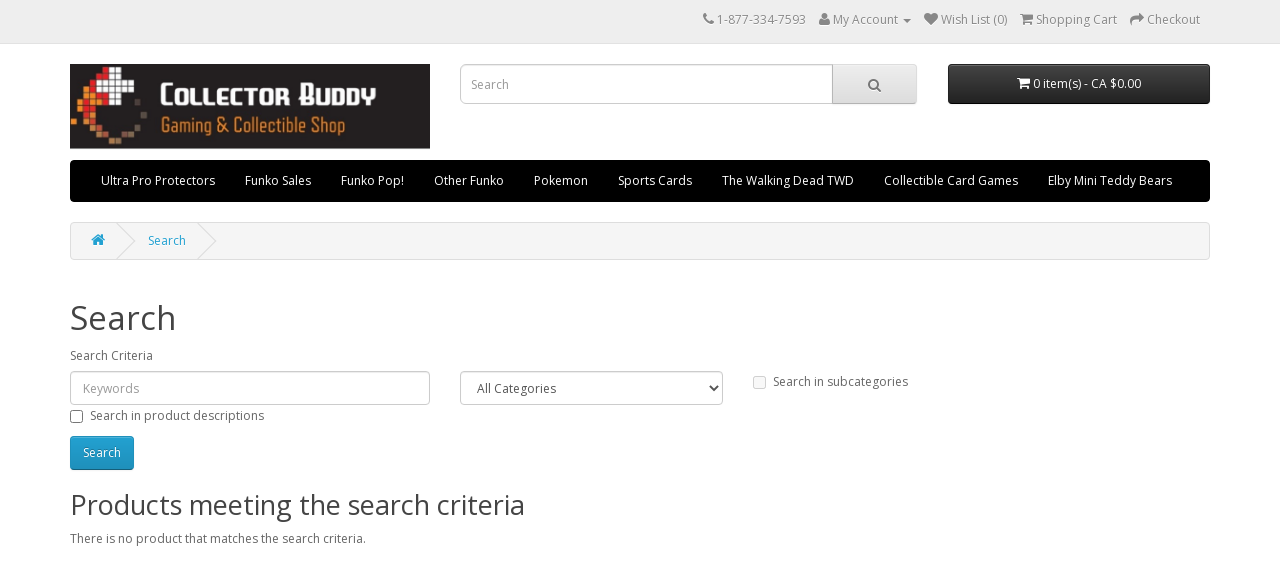

--- FILE ---
content_type: text/html; charset=utf-8
request_url: https://www.collectorbuddy.com/index.php?route=product/search&tag=Funko%20Pop!%20Basketball%20114%20Michael%20Jordan%201992%20Team%20USA%20White%20Special%20Edition%20Pop%20FU56400
body_size: 36298
content:
<!DOCTYPE html>
<!--[if IE]><![endif]-->
<!--[if IE 8 ]><html dir="ltr" lang="en" class="ie8"><![endif]-->
<!--[if IE 9 ]><html dir="ltr" lang="en" class="ie9"><![endif]-->
<!--[if (gt IE 9)|!(IE)]><!-->
<html dir="ltr" lang="en">
<!--<![endif]-->
<head>
<meta charset="UTF-8" />
<meta name="viewport" content="width=device-width, initial-scale=1">
<meta http-equiv="X-UA-Compatible" content="IE=edge">
<title>Search - Tag - Funko Pop! Basketball 114 Michael Jordan 1992 Team USA White Special Edition Pop FU56400</title>
<base href="https://www.collectorbuddy.com/" />
<script src="catalog/view/javascript/jquery/jquery-2.1.1.min.js" type="text/javascript"></script>
<link href="catalog/view/javascript/bootstrap/css/bootstrap.min.css" rel="stylesheet" media="screen" />
<script src="catalog/view/javascript/bootstrap/js/bootstrap.min.js" type="text/javascript"></script>
<link href="catalog/view/javascript/font-awesome/css/font-awesome.min.css" rel="stylesheet" type="text/css" />
<link href="//fonts.googleapis.com/css?family=Open+Sans:400,400i,300,700" rel="stylesheet" type="text/css" />
<link href="catalog/view/theme/default/stylesheet/stylesheet.css" rel="stylesheet">
<script src="catalog/view/javascript/common.js" type="text/javascript"></script>
<link href="https://www.collectorbuddy.com/index.php?route=product/search" rel="canonical" />
<link href="https://www.collectorbuddy.com/image/catalog/iconcb.jpg" rel="icon" />
<script>
  (function(i,s,o,g,r,a,m){i['GoogleAnalyticsObject']=r;i[r]=i[r]||function(){
  (i[r].q=i[r].q||[]).push(arguments)},i[r].l=1*new Date();a=s.createElement(o),
  m=s.getElementsByTagName(o)[0];a.async=1;a.src=g;m.parentNode.insertBefore(a,m)
  })(window,document,'script','https://www.google-analytics.com/analytics.js','ga');

  ga('create', 'UA-87284578-1', 'auto');
  ga('send', 'pageview');

</script></head>
<body class="product-search">
<nav id="top">
  <div class="container">
            <div id="top-links" class="nav pull-right">
      <ul class="list-inline">
        <li><a href="http://www.collectorbuddy.com/index.php?route=information/contact"><i class="fa fa-phone"></i></a> <span class="hidden-xs hidden-sm hidden-md">1-877-334-7593</span></li>
        <li class="dropdown"><a href="https://www.collectorbuddy.com/index.php?route=account/account" title="My Account" class="dropdown-toggle" data-toggle="dropdown"><i class="fa fa-user"></i> <span class="hidden-xs hidden-sm hidden-md">My Account</span> <span class="caret"></span></a>
          <ul class="dropdown-menu dropdown-menu-right">
                        <li><a href="https://www.collectorbuddy.com/index.php?route=account/register">Register</a></li>
            <li><a href="https://www.collectorbuddy.com/index.php?route=account/login">Login</a></li>
                      </ul>
        </li>
        <li><a href="https://www.collectorbuddy.com/index.php?route=account/wishlist" id="wishlist-total" title="Wish List (0)"><i class="fa fa-heart"></i> <span class="hidden-xs hidden-sm hidden-md">Wish List (0)</span></a></li>
        <li><a href="http://www.collectorbuddy.com/index.php?route=checkout/cart" title="Shopping Cart"><i class="fa fa-shopping-cart"></i> <span class="hidden-xs hidden-sm hidden-md">Shopping Cart</span></a></li>
        <li><a href="https://www.collectorbuddy.com/index.php?route=checkout/checkout" title="Checkout"><i class="fa fa-share"></i> <span class="hidden-xs hidden-sm hidden-md">Checkout</span></a></li>
      </ul>
    </div>
  </div>
</nav>
<header>
  <div class="container">
    <div class="row">
      <div class="col-sm-4">
        <div id="logo">
                    <a href="http://www.collectorbuddy.com/index.php?route=common/home"><img src="https://www.collectorbuddy.com/image/catalog/logo_collector2.jpg" title="Collector Buddy - Gaming &amp; Collectibles Shop" alt="Collector Buddy - Gaming &amp; Collectibles Shop" class="img-responsive" /></a>
                  </div>
      </div>
      <div class="col-sm-5"><div id="search" class="input-group">
  <input type="text" name="search" value="" placeholder="Search" class="form-control input-lg" />
  <span class="input-group-btn">
    <button type="button" class="btn btn-default btn-lg"><i class="fa fa-search"></i></button>
  </span>
</div>      </div>
      <div class="col-sm-3"><div id="cart" class="btn-group btn-block">
  <button type="button" data-toggle="dropdown" data-loading-text="Loading..." class="btn btn-inverse btn-block btn-lg dropdown-toggle"><i class="fa fa-shopping-cart"></i> <span id="cart-total">0 item(s) - CA $0.00</span></button>
  <ul class="dropdown-menu pull-right">
        <li>
      <p class="text-center">Your shopping cart is empty!</p>
    </li>
      </ul>
</div>
</div>
    </div>
  </div>
</header>
<div class="container">
  <nav id="menu" class="navbar">
    <div class="navbar-header"><span id="category" class="visible-xs">Categories</span>
      <button type="button" class="btn btn-navbar navbar-toggle" data-toggle="collapse" data-target=".navbar-ex1-collapse"><i class="fa fa-bars"></i></button>
    </div>
    <div class="collapse navbar-collapse navbar-ex1-collapse">
      <ul class="nav navbar-nav">
                        <li><a href="http://www.collectorbuddy.com/index.php?route=product/category&amp;path=95">Ultra Pro Protectors</a></li>
                                <li class="dropdown"><a href="http://www.collectorbuddy.com/index.php?route=product/category&amp;path=187" class="dropdown-toggle" data-toggle="dropdown">Funko Sales</a>
          <div class="dropdown-menu">
            <div class="dropdown-inner">
                            <ul class="list-unstyled">
                                <li><a href="http://www.collectorbuddy.com/index.php?route=product/category&amp;path=187_178"> Pop! Sale Under $9 (35)</a></li>
                                <li><a href="http://www.collectorbuddy.com/index.php?route=product/category&amp;path=187_188">Damage Discounts (481)</a></li>
                              </ul>
                          </div>
            <a href="http://www.collectorbuddy.com/index.php?route=product/category&amp;path=187" class="see-all">Show All Funko Sales</a> </div>
        </li>
                                <li class="dropdown"><a href="http://www.collectorbuddy.com/index.php?route=product/category&amp;path=99" class="dropdown-toggle" data-toggle="dropdown">Funko Pop! </a>
          <div class="dropdown-menu">
            <div class="dropdown-inner">
                            <ul class="list-unstyled">
                                <li><a href="http://www.collectorbuddy.com/index.php?route=product/category&amp;path=99_159">Limited Chase Edition Funko Pop!  (49)</a></li>
                                <li><a href="http://www.collectorbuddy.com/index.php?route=product/category&amp;path=99_172">8-Bit (5)</a></li>
                                <li><a href="http://www.collectorbuddy.com/index.php?route=product/category&amp;path=99_108">Animation (250)</a></li>
                                <li><a href="http://www.collectorbuddy.com/index.php?route=product/category&amp;path=99_142">Books (20)</a></li>
                                <li><a href="http://www.collectorbuddy.com/index.php?route=product/category&amp;path=99_166">Comics (7)</a></li>
                                <li><a href="http://www.collectorbuddy.com/index.php?route=product/category&amp;path=99_102">DC (74)</a></li>
                                <li><a href="http://www.collectorbuddy.com/index.php?route=product/category&amp;path=99_118">Disney (255)</a></li>
                                <li><a href="http://www.collectorbuddy.com/index.php?route=product/category&amp;path=99_185">Football (Soccer) (3)</a></li>
                                <li><a href="http://www.collectorbuddy.com/index.php?route=product/category&amp;path=99_107">Game of Thrones (37)</a></li>
                                <li><a href="http://www.collectorbuddy.com/index.php?route=product/category&amp;path=99_111">Games (151)</a></li>
                                <li><a href="http://www.collectorbuddy.com/index.php?route=product/category&amp;path=99_176">GPK Garbage Pail Kids (3)</a></li>
                                <li><a href="http://www.collectorbuddy.com/index.php?route=product/category&amp;path=99_121">Harry Potter (34)</a></li>
                                <li><a href="http://www.collectorbuddy.com/index.php?route=product/category&amp;path=99_180">Icons (67)</a></li>
                                <li><a href="http://www.collectorbuddy.com/index.php?route=product/category&amp;path=99_105">Marvel (190)</a></li>
                                <li><a href="http://www.collectorbuddy.com/index.php?route=product/category&amp;path=99_184">MLB Baseball (33)</a></li>
                                <li><a href="http://www.collectorbuddy.com/index.php?route=product/category&amp;path=99_126">Movies (284)</a></li>
                                <li><a href="http://www.collectorbuddy.com/index.php?route=product/category&amp;path=99_137">Music Rocks (135)</a></li>
                                <li><a href="http://www.collectorbuddy.com/index.php?route=product/category&amp;path=99_164">My Little Pony (3)</a></li>
                                <li><a href="http://www.collectorbuddy.com/index.php?route=product/category&amp;path=99_182">Nascar (2)</a></li>
                                <li><a href="http://www.collectorbuddy.com/index.php?route=product/category&amp;path=99_181">NBA Licensed (50)</a></li>
                                <li><a href="http://www.collectorbuddy.com/index.php?route=product/category&amp;path=99_165">NFL Licensed (38)</a></li>
                                <li><a href="http://www.collectorbuddy.com/index.php?route=product/category&amp;path=99_100">NHL Licensed (37)</a></li>
                                <li><a href="http://www.collectorbuddy.com/index.php?route=product/category&amp;path=99_190">Retro Toys (54)</a></li>
                                <li><a href="http://www.collectorbuddy.com/index.php?route=product/category&amp;path=99_175">Royals (0)</a></li>
                                <li><a href="http://www.collectorbuddy.com/index.php?route=product/category&amp;path=99_183">Sports Legends (15)</a></li>
                                <li><a href="http://www.collectorbuddy.com/index.php?route=product/category&amp;path=99_101">Star Wars (98)</a></li>
                                <li><a href="http://www.collectorbuddy.com/index.php?route=product/category&amp;path=99_127">Television (277)</a></li>
                                <li><a href="http://www.collectorbuddy.com/index.php?route=product/category&amp;path=99_106">The Walking Dead (27)</a></li>
                                <li><a href="http://www.collectorbuddy.com/index.php?route=product/category&amp;path=99_125">UFC (1)</a></li>
                                <li><a href="http://www.collectorbuddy.com/index.php?route=product/category&amp;path=99_128">WWE (30)</a></li>
                              </ul>
                          </div>
            <a href="http://www.collectorbuddy.com/index.php?route=product/category&amp;path=99" class="see-all">Show All Funko Pop! </a> </div>
        </li>
                                <li class="dropdown"><a href="http://www.collectorbuddy.com/index.php?route=product/category&amp;path=179" class="dropdown-toggle" data-toggle="dropdown">Other Funko</a>
          <div class="dropdown-menu">
            <div class="dropdown-inner">
                            <ul class="list-unstyled">
                                <li><a href="http://www.collectorbuddy.com/index.php?route=product/category&amp;path=179_161">Funko Mopeez (2)</a></li>
                                <li><a href="http://www.collectorbuddy.com/index.php?route=product/category&amp;path=179_186">Funko Pocket Pop! Keychain (0)</a></li>
                                <li><a href="http://www.collectorbuddy.com/index.php?route=product/category&amp;path=179_177">Funko Pop! Pen Toppers (0)</a></li>
                                <li><a href="http://www.collectorbuddy.com/index.php?route=product/category&amp;path=179_173">Funko Pop! Pins (6)</a></li>
                                <li><a href="http://www.collectorbuddy.com/index.php?route=product/category&amp;path=179_160">Funko Shopkins (5)</a></li>
                                <li><a href="http://www.collectorbuddy.com/index.php?route=product/category&amp;path=179_192">Funko Vinyl Soda (22)</a></li>
                                <li><a href="http://www.collectorbuddy.com/index.php?route=product/category&amp;path=179_163">Funko Vynl (9)</a></li>
                                <li><a href="http://www.collectorbuddy.com/index.php?route=product/category&amp;path=179_158">Funko Dorbz  (65)</a></li>
                                <li><a href="http://www.collectorbuddy.com/index.php?route=product/category&amp;path=179_156">Funko Rock Candy (8)</a></li>
                              </ul>
                          </div>
            <a href="http://www.collectorbuddy.com/index.php?route=product/category&amp;path=179" class="see-all">Show All Other Funko</a> </div>
        </li>
                                <li class="dropdown"><a href="http://www.collectorbuddy.com/index.php?route=product/category&amp;path=110" class="dropdown-toggle" data-toggle="dropdown">Pokemon</a>
          <div class="dropdown-menu">
            <div class="dropdown-inner">
                            <ul class="list-unstyled">
                                <li><a href="http://www.collectorbuddy.com/index.php?route=product/category&amp;path=110_145">Pokemon Tins (0)</a></li>
                                <li><a href="http://www.collectorbuddy.com/index.php?route=product/category&amp;path=110_147">Pokemon Booster / Blister Packs (0)</a></li>
                                <li><a href="http://www.collectorbuddy.com/index.php?route=product/category&amp;path=110_146">Pokemon Boxes (0)</a></li>
                                <li><a href="http://www.collectorbuddy.com/index.php?route=product/category&amp;path=110_148">Pokemon Trainers (0)</a></li>
                                <li><a href="http://www.collectorbuddy.com/index.php?route=product/category&amp;path=110_149">Pokemon Theme Decks (1)</a></li>
                                <li><a href="http://www.collectorbuddy.com/index.php?route=product/category&amp;path=110_150">Pokemon Other (0)</a></li>
                              </ul>
                          </div>
            <a href="http://www.collectorbuddy.com/index.php?route=product/category&amp;path=110" class="see-all">Show All Pokemon</a> </div>
        </li>
                                <li class="dropdown"><a href="http://www.collectorbuddy.com/index.php?route=product/category&amp;path=191" class="dropdown-toggle" data-toggle="dropdown">Sports Cards</a>
          <div class="dropdown-menu">
            <div class="dropdown-inner">
                            <ul class="list-unstyled">
                                <li><a href="http://www.collectorbuddy.com/index.php?route=product/category&amp;path=191_138">Unopened Boxes (20)</a></li>
                              </ul>
                          </div>
            <a href="http://www.collectorbuddy.com/index.php?route=product/category&amp;path=191" class="see-all">Show All Sports Cards</a> </div>
        </li>
                                <li><a href="http://www.collectorbuddy.com/index.php?route=product/category&amp;path=157">The Walking Dead TWD</a></li>
                                <li class="dropdown"><a href="http://www.collectorbuddy.com/index.php?route=product/category&amp;path=167" class="dropdown-toggle" data-toggle="dropdown">Collectible Card Games</a>
          <div class="dropdown-menu">
            <div class="dropdown-inner">
                            <ul class="list-unstyled">
                                <li><a href="http://www.collectorbuddy.com/index.php?route=product/category&amp;path=167_168">BuddyFight (0)</a></li>
                                <li><a href="http://www.collectorbuddy.com/index.php?route=product/category&amp;path=167_169">Force of Will (0)</a></li>
                                <li><a href="http://www.collectorbuddy.com/index.php?route=product/category&amp;path=167_170">Luck &amp; Logic (0)</a></li>
                                <li><a href="http://www.collectorbuddy.com/index.php?route=product/category&amp;path=167_171">Weiss Schwarz (0)</a></li>
                              </ul>
                          </div>
            <a href="http://www.collectorbuddy.com/index.php?route=product/category&amp;path=167" class="see-all">Show All Collectible Card Games</a> </div>
        </li>
                                <li><a href="http://www.collectorbuddy.com/index.php?route=product/category&amp;path=189">Elby Mini Teddy Bears</a></li>
                      </ul>
    </div>
  </nav>
</div>
<div class="container">
  <ul class="breadcrumb">
        <li><a href="http://www.collectorbuddy.com/index.php?route=common/home"><i class="fa fa-home"></i></a></li>
        <li><a href="http://www.collectorbuddy.com/index.php?route=product/search&amp;tag=Funko+Pop%21+Basketball+114+Michael+Jordan+1992+Team+USA+White+Special+Edition+Pop+FU56400">Search</a></li>
      </ul>
  <div class="row">                <div id="content" class="col-sm-12">      <h1>Search</h1>
      <label class="control-label" for="input-search">Search Criteria</label>
      <div class="row">
        <div class="col-sm-4">
          <input type="text" name="search" value="" placeholder="Keywords" id="input-search" class="form-control" />
        </div>
        <div class="col-sm-3">
          <select name="category_id" class="form-control">
            <option value="0">All Categories</option>
                                    <option value="95">Ultra Pro Protectors</option>
                                                            <option value="187">Funko Sales</option>
                                                <option value="178">&nbsp;&nbsp;&nbsp;&nbsp;&nbsp;&nbsp; Pop! Sale Under $9</option>
                                                            <option value="188">&nbsp;&nbsp;&nbsp;&nbsp;&nbsp;&nbsp;Damage Discounts</option>
                                                                        <option value="99">Funko Pop! </option>
                                                <option value="159">&nbsp;&nbsp;&nbsp;&nbsp;&nbsp;&nbsp;Limited Chase Edition Funko Pop! </option>
                                                            <option value="172">&nbsp;&nbsp;&nbsp;&nbsp;&nbsp;&nbsp;8-Bit</option>
                                                            <option value="108">&nbsp;&nbsp;&nbsp;&nbsp;&nbsp;&nbsp;Animation</option>
                                                <option value="135">&nbsp;&nbsp;&nbsp;&nbsp;&nbsp;&nbsp;&nbsp;&nbsp;&nbsp;&nbsp;&nbsp;&nbsp;Dragon Ball</option>
                                                <option value="134">&nbsp;&nbsp;&nbsp;&nbsp;&nbsp;&nbsp;&nbsp;&nbsp;&nbsp;&nbsp;&nbsp;&nbsp;Sailor Moon</option>
                                                            <option value="142">&nbsp;&nbsp;&nbsp;&nbsp;&nbsp;&nbsp;Books</option>
                                                <option value="136">&nbsp;&nbsp;&nbsp;&nbsp;&nbsp;&nbsp;&nbsp;&nbsp;&nbsp;&nbsp;&nbsp;&nbsp;Fantastic Beasts</option>
                                                            <option value="166">&nbsp;&nbsp;&nbsp;&nbsp;&nbsp;&nbsp;Comics</option>
                                                            <option value="102">&nbsp;&nbsp;&nbsp;&nbsp;&nbsp;&nbsp;DC</option>
                                                            <option value="118">&nbsp;&nbsp;&nbsp;&nbsp;&nbsp;&nbsp;Disney</option>
                                                <option value="120">&nbsp;&nbsp;&nbsp;&nbsp;&nbsp;&nbsp;&nbsp;&nbsp;&nbsp;&nbsp;&nbsp;&nbsp;Disney Movies</option>
                                                <option value="119">&nbsp;&nbsp;&nbsp;&nbsp;&nbsp;&nbsp;&nbsp;&nbsp;&nbsp;&nbsp;&nbsp;&nbsp;Disney Princesses</option>
                                                            <option value="185">&nbsp;&nbsp;&nbsp;&nbsp;&nbsp;&nbsp;Football (Soccer)</option>
                                                            <option value="107">&nbsp;&nbsp;&nbsp;&nbsp;&nbsp;&nbsp;Game of Thrones</option>
                                                            <option value="111">&nbsp;&nbsp;&nbsp;&nbsp;&nbsp;&nbsp;Games</option>
                                                <option value="144">&nbsp;&nbsp;&nbsp;&nbsp;&nbsp;&nbsp;&nbsp;&nbsp;&nbsp;&nbsp;&nbsp;&nbsp;Fallout 4</option>
                                                <option value="130">&nbsp;&nbsp;&nbsp;&nbsp;&nbsp;&nbsp;&nbsp;&nbsp;&nbsp;&nbsp;&nbsp;&nbsp;Five Nights at Freddy's</option>
                                                <option value="131">&nbsp;&nbsp;&nbsp;&nbsp;&nbsp;&nbsp;&nbsp;&nbsp;&nbsp;&nbsp;&nbsp;&nbsp;Gears of War</option>
                                                <option value="116">&nbsp;&nbsp;&nbsp;&nbsp;&nbsp;&nbsp;&nbsp;&nbsp;&nbsp;&nbsp;&nbsp;&nbsp;God of War</option>
                                                <option value="152">&nbsp;&nbsp;&nbsp;&nbsp;&nbsp;&nbsp;&nbsp;&nbsp;&nbsp;&nbsp;&nbsp;&nbsp;League of Legends</option>
                                                <option value="153">&nbsp;&nbsp;&nbsp;&nbsp;&nbsp;&nbsp;&nbsp;&nbsp;&nbsp;&nbsp;&nbsp;&nbsp;Mass Effect</option>
                                                <option value="117">&nbsp;&nbsp;&nbsp;&nbsp;&nbsp;&nbsp;&nbsp;&nbsp;&nbsp;&nbsp;&nbsp;&nbsp;Overwatch</option>
                                                <option value="115">&nbsp;&nbsp;&nbsp;&nbsp;&nbsp;&nbsp;&nbsp;&nbsp;&nbsp;&nbsp;&nbsp;&nbsp;Pac Man</option>
                                                <option value="140">&nbsp;&nbsp;&nbsp;&nbsp;&nbsp;&nbsp;&nbsp;&nbsp;&nbsp;&nbsp;&nbsp;&nbsp;Resident Evil</option>
                                                <option value="112">&nbsp;&nbsp;&nbsp;&nbsp;&nbsp;&nbsp;&nbsp;&nbsp;&nbsp;&nbsp;&nbsp;&nbsp;Street Fighter</option>
                                                <option value="141">&nbsp;&nbsp;&nbsp;&nbsp;&nbsp;&nbsp;&nbsp;&nbsp;&nbsp;&nbsp;&nbsp;&nbsp;Witcher</option>
                                                <option value="113">&nbsp;&nbsp;&nbsp;&nbsp;&nbsp;&nbsp;&nbsp;&nbsp;&nbsp;&nbsp;&nbsp;&nbsp;Street Fighter</option>
                                                <option value="114">&nbsp;&nbsp;&nbsp;&nbsp;&nbsp;&nbsp;&nbsp;&nbsp;&nbsp;&nbsp;&nbsp;&nbsp;Mega Man</option>
                                                            <option value="176">&nbsp;&nbsp;&nbsp;&nbsp;&nbsp;&nbsp;GPK Garbage Pail Kids</option>
                                                            <option value="121">&nbsp;&nbsp;&nbsp;&nbsp;&nbsp;&nbsp;Harry Potter</option>
                                                            <option value="180">&nbsp;&nbsp;&nbsp;&nbsp;&nbsp;&nbsp;Icons</option>
                                                            <option value="105">&nbsp;&nbsp;&nbsp;&nbsp;&nbsp;&nbsp;Marvel</option>
                                                <option value="133">&nbsp;&nbsp;&nbsp;&nbsp;&nbsp;&nbsp;&nbsp;&nbsp;&nbsp;&nbsp;&nbsp;&nbsp;Doctor Strange</option>
                                                <option value="155">&nbsp;&nbsp;&nbsp;&nbsp;&nbsp;&nbsp;&nbsp;&nbsp;&nbsp;&nbsp;&nbsp;&nbsp;Guardians of the Galaxy Vol 2</option>
                                                <option value="132">&nbsp;&nbsp;&nbsp;&nbsp;&nbsp;&nbsp;&nbsp;&nbsp;&nbsp;&nbsp;&nbsp;&nbsp;X-Men</option>
                                                            <option value="184">&nbsp;&nbsp;&nbsp;&nbsp;&nbsp;&nbsp;MLB Baseball</option>
                                                            <option value="126">&nbsp;&nbsp;&nbsp;&nbsp;&nbsp;&nbsp;Movies</option>
                                                <option value="154">&nbsp;&nbsp;&nbsp;&nbsp;&nbsp;&nbsp;&nbsp;&nbsp;&nbsp;&nbsp;&nbsp;&nbsp;The Godfather</option>
                                                            <option value="137">&nbsp;&nbsp;&nbsp;&nbsp;&nbsp;&nbsp;Music Rocks</option>
                                                            <option value="164">&nbsp;&nbsp;&nbsp;&nbsp;&nbsp;&nbsp;My Little Pony</option>
                                                            <option value="182">&nbsp;&nbsp;&nbsp;&nbsp;&nbsp;&nbsp;Nascar</option>
                                                            <option value="181">&nbsp;&nbsp;&nbsp;&nbsp;&nbsp;&nbsp;NBA Licensed</option>
                                                            <option value="165">&nbsp;&nbsp;&nbsp;&nbsp;&nbsp;&nbsp;NFL Licensed</option>
                                                            <option value="100">&nbsp;&nbsp;&nbsp;&nbsp;&nbsp;&nbsp;NHL Licensed</option>
                                                            <option value="190">&nbsp;&nbsp;&nbsp;&nbsp;&nbsp;&nbsp;Retro Toys</option>
                                                            <option value="175">&nbsp;&nbsp;&nbsp;&nbsp;&nbsp;&nbsp;Royals</option>
                                                            <option value="183">&nbsp;&nbsp;&nbsp;&nbsp;&nbsp;&nbsp;Sports Legends</option>
                                                            <option value="101">&nbsp;&nbsp;&nbsp;&nbsp;&nbsp;&nbsp;Star Wars</option>
                                                            <option value="127">&nbsp;&nbsp;&nbsp;&nbsp;&nbsp;&nbsp;Television</option>
                                                <option value="143">&nbsp;&nbsp;&nbsp;&nbsp;&nbsp;&nbsp;&nbsp;&nbsp;&nbsp;&nbsp;&nbsp;&nbsp;South Park</option>
                                                            <option value="106">&nbsp;&nbsp;&nbsp;&nbsp;&nbsp;&nbsp;The Walking Dead</option>
                                                            <option value="125">&nbsp;&nbsp;&nbsp;&nbsp;&nbsp;&nbsp;UFC</option>
                                                            <option value="128">&nbsp;&nbsp;&nbsp;&nbsp;&nbsp;&nbsp;WWE</option>
                                                                        <option value="179">Other Funko</option>
                                                <option value="161">&nbsp;&nbsp;&nbsp;&nbsp;&nbsp;&nbsp;Funko Mopeez</option>
                                                            <option value="186">&nbsp;&nbsp;&nbsp;&nbsp;&nbsp;&nbsp;Funko Pocket Pop! Keychain</option>
                                                            <option value="177">&nbsp;&nbsp;&nbsp;&nbsp;&nbsp;&nbsp;Funko Pop! Pen Toppers</option>
                                                            <option value="173">&nbsp;&nbsp;&nbsp;&nbsp;&nbsp;&nbsp;Funko Pop! Pins</option>
                                                            <option value="160">&nbsp;&nbsp;&nbsp;&nbsp;&nbsp;&nbsp;Funko Shopkins</option>
                                                            <option value="192">&nbsp;&nbsp;&nbsp;&nbsp;&nbsp;&nbsp;Funko Vinyl Soda</option>
                                                            <option value="163">&nbsp;&nbsp;&nbsp;&nbsp;&nbsp;&nbsp;Funko Vynl</option>
                                                            <option value="158">&nbsp;&nbsp;&nbsp;&nbsp;&nbsp;&nbsp;Funko Dorbz </option>
                                                            <option value="156">&nbsp;&nbsp;&nbsp;&nbsp;&nbsp;&nbsp;Funko Rock Candy</option>
                                                                        <option value="110">Pokemon</option>
                                                <option value="145">&nbsp;&nbsp;&nbsp;&nbsp;&nbsp;&nbsp;Pokemon Tins</option>
                                                            <option value="147">&nbsp;&nbsp;&nbsp;&nbsp;&nbsp;&nbsp;Pokemon Booster / Blister Packs</option>
                                                            <option value="146">&nbsp;&nbsp;&nbsp;&nbsp;&nbsp;&nbsp;Pokemon Boxes</option>
                                                            <option value="148">&nbsp;&nbsp;&nbsp;&nbsp;&nbsp;&nbsp;Pokemon Trainers</option>
                                                            <option value="149">&nbsp;&nbsp;&nbsp;&nbsp;&nbsp;&nbsp;Pokemon Theme Decks</option>
                                                            <option value="150">&nbsp;&nbsp;&nbsp;&nbsp;&nbsp;&nbsp;Pokemon Other</option>
                                                                        <option value="191">Sports Cards</option>
                                                <option value="138">&nbsp;&nbsp;&nbsp;&nbsp;&nbsp;&nbsp;Unopened Boxes</option>
                                                                        <option value="157">The Walking Dead TWD</option>
                                                            <option value="123">Board Games</option>
                                                <option value="122">&nbsp;&nbsp;&nbsp;&nbsp;&nbsp;&nbsp;Dominion</option>
                                                                        <option value="167">Collectible Card Games</option>
                                                <option value="168">&nbsp;&nbsp;&nbsp;&nbsp;&nbsp;&nbsp;BuddyFight</option>
                                                            <option value="169">&nbsp;&nbsp;&nbsp;&nbsp;&nbsp;&nbsp;Force of Will</option>
                                                            <option value="170">&nbsp;&nbsp;&nbsp;&nbsp;&nbsp;&nbsp;Luck &amp; Logic</option>
                                                            <option value="171">&nbsp;&nbsp;&nbsp;&nbsp;&nbsp;&nbsp;Weiss Schwarz</option>
                                                                        <option value="104">NHL Podium Mitts</option>
                                                            <option value="189">Elby Mini Teddy Bears</option>
                                              </select>
        </div>
        <div class="col-sm-3">
          <label class="checkbox-inline">
                        <input type="checkbox" name="sub_category" value="1" />
                        Search in subcategories</label>
        </div>
      </div>
      <p>
        <label class="checkbox-inline">
                    <input type="checkbox" name="description" value="1" id="description" />
                    Search in product descriptions</label>
      </p>
      <input type="button" value="Search" id="button-search" class="btn btn-primary" />
      <h2>Products meeting the search criteria</h2>
            <p>There is no product that matches the search criteria.</p>
            </div>
    </div>
</div>
<script type="text/javascript"><!--
$('#button-search').bind('click', function() {
	url = 'index.php?route=product/search';

	var search = $('#content input[name=\'search\']').prop('value');

	if (search) {
		url += '&search=' + encodeURIComponent(search);
	}

	var category_id = $('#content select[name=\'category_id\']').prop('value');

	if (category_id > 0) {
		url += '&category_id=' + encodeURIComponent(category_id);
	}

	var sub_category = $('#content input[name=\'sub_category\']:checked').prop('value');

	if (sub_category) {
		url += '&sub_category=true';
	}

	var filter_description = $('#content input[name=\'description\']:checked').prop('value');

	if (filter_description) {
		url += '&description=true';
	}

	location = url;
});

$('#content input[name=\'search\']').bind('keydown', function(e) {
	if (e.keyCode == 13) {
		$('#button-search').trigger('click');
	}
});

$('select[name=\'category_id\']').on('change', function() {
	if (this.value == '0') {
		$('input[name=\'sub_category\']').prop('disabled', true);
	} else {
		$('input[name=\'sub_category\']').prop('disabled', false);
	}
});

$('select[name=\'category_id\']').trigger('change');
--></script>
<footer>
  <div class="container">
    <div class="row">
            <div class="col-sm-3">
        <h5>Information</h5>
        <ul class="list-unstyled">
                    <li><a href="http://www.collectorbuddy.com/index.php?route=information/information&amp;information_id=4">About Us &amp; FAQs</a></li>
                    <li><a href="http://www.collectorbuddy.com/index.php?route=information/information&amp;information_id=6">Delivery </a></li>
                    <li><a href="http://www.collectorbuddy.com/index.php?route=information/information&amp;information_id=3">Privacy Policy</a></li>
                    <li><a href="http://www.collectorbuddy.com/index.php?route=information/information&amp;information_id=5">Returns, Terms &amp; Conditions</a></li>
                    <li><a href="http://www.collectorbuddy.com/index.php?route=information/information&amp;information_id=7">Affiliate terms &amp; conditions</a></li>
                    <li><a href="http://www.collectorbuddy.com/index.php?route=information/information&amp;information_id=10">Business For Sale</a></li>
                  </ul>
      </div>
            <div class="col-sm-3">
        <h5>Customer Service</h5>
        <ul class="list-unstyled">
          <li><a href="http://www.collectorbuddy.com/index.php?route=information/contact">Contact Us</a></li>
          <li><a href="https://www.collectorbuddy.com/index.php?route=account/return/add">Returns</a></li>
          <li><a href="http://www.collectorbuddy.com/index.php?route=information/sitemap">Site Map</a></li>
        </ul>
      </div>
      <div class="col-sm-3">
        <h5>Extras</h5>
        <ul class="list-unstyled">
          <li><a href="http://www.collectorbuddy.com/index.php?route=product/manufacturer">Brands</a></li>
          <li><a href="https://www.collectorbuddy.com/index.php?route=account/voucher">Gift Vouchers</a></li>
          <li><a href="https://www.collectorbuddy.com/index.php?route=affiliate/account">Affiliates</a></li>
          <li><a href="http://www.collectorbuddy.com/index.php?route=product/special">Specials</a></li>
        </ul>
      </div>
      <div class="col-sm-3">
        <h5>My Account</h5>
        <ul class="list-unstyled">
          <li><a href="https://www.collectorbuddy.com/index.php?route=account/account">My Account</a></li>
          <li><a href="https://www.collectorbuddy.com/index.php?route=account/order">Order History</a></li>
          <li><a href="https://www.collectorbuddy.com/index.php?route=account/wishlist">Wish List</a></li>
          <li><a href="https://www.collectorbuddy.com/index.php?route=account/newsletter">Newsletter</a></li>
        </ul>
      </div>
    </div>
    <hr>
    <div class="row">
      <div class="col-sm-3">
    <p><b>Collector Buddy - Gaming &amp; Collectibles Shop &copy; 2026 </b><br/>A division of <a href="http://www.itsguotime.com">2261255 Ontario Inc. </a><br/>
Waterloo, ON Canada
<br/><br/><b>Call us:</b>
<br/>Canada / United States <br/>Toll Free: 1-877-334-7593
</p>
  </div>
<div class="col-sm-3">
Our sister companies, who we share resources with:
<br/><a href="http://www.promohockeycards.com">Promo Hockey Cards
<br/>www.promohockeycards.com</a>
<br/><a href="http://www.gigglelife.com">Giggle Life Baby Products
<br/>www.gigglelife.com</a>
<br/><a href="http://www.longlifediapers.com">Long Life Youth & Adult Cloth Diapers
<br/>www.longlifediapers.com</a>

</div>
  <div class="col-sm-3">



<!-- Place this tag in your head or just before your close body tag. -->
<script src="https://apis.google.com/js/platform.js" async defer></script>

<!-- Place this tag where you want the widget to render. -->
<div class="g-page" data-width="200" data-href="//plus.google.com/u/0/108775921572788222514" data-showcoverphoto="false" data-rel="publisher"></div>




</div>

     </div>


      </div>

</footer>

<!--
OpenCart is open source software and you are free to remove the powered by OpenCart if you want, but its generally accepted practise to make a small donation.
Please donate via PayPal to donate@opencart.com
//-->

<!-- Theme created by Welford Media for OpenCart 2.0 www.welfordmedia.co.uk -->

</body></html>

--- FILE ---
content_type: text/html; charset=utf-8
request_url: https://accounts.google.com/o/oauth2/postmessageRelay?parent=https%3A%2F%2Fwww.collectorbuddy.com&jsh=m%3B%2F_%2Fscs%2Fabc-static%2F_%2Fjs%2Fk%3Dgapi.lb.en.2kN9-TZiXrM.O%2Fd%3D1%2Frs%3DAHpOoo_B4hu0FeWRuWHfxnZ3V0WubwN7Qw%2Fm%3D__features__
body_size: 162
content:
<!DOCTYPE html><html><head><title></title><meta http-equiv="content-type" content="text/html; charset=utf-8"><meta http-equiv="X-UA-Compatible" content="IE=edge"><meta name="viewport" content="width=device-width, initial-scale=1, minimum-scale=1, maximum-scale=1, user-scalable=0"><script src='https://ssl.gstatic.com/accounts/o/2580342461-postmessagerelay.js' nonce="EDrVEdSVApMmNeHxS5QMKw"></script></head><body><script type="text/javascript" src="https://apis.google.com/js/rpc:shindig_random.js?onload=init" nonce="EDrVEdSVApMmNeHxS5QMKw"></script></body></html>

--- FILE ---
content_type: text/plain
request_url: https://www.google-analytics.com/j/collect?v=1&_v=j102&a=191854360&t=pageview&_s=1&dl=https%3A%2F%2Fwww.collectorbuddy.com%2Findex.php%3Froute%3Dproduct%2Fsearch%26tag%3DFunko%2520Pop!%2520Basketball%2520114%2520Michael%2520Jordan%25201992%2520Team%2520USA%2520White%2520Special%2520Edition%2520Pop%2520FU56400&ul=en-us%40posix&dt=Search%20-%20Tag%20-%20Funko%20Pop!%20Basketball%20114%20Michael%20Jordan%201992%20Team%20USA%20White%20Special%20Edition%20Pop%20FU56400&sr=1280x720&vp=1280x720&_u=IEBAAEABAAAAACAAI~&jid=1344696187&gjid=623983869&cid=1721137060.1768757887&tid=UA-87284578-1&_gid=1712941364.1768757887&_r=1&_slc=1&z=38702564
body_size: -452
content:
2,cG-HK55MZ1KK9